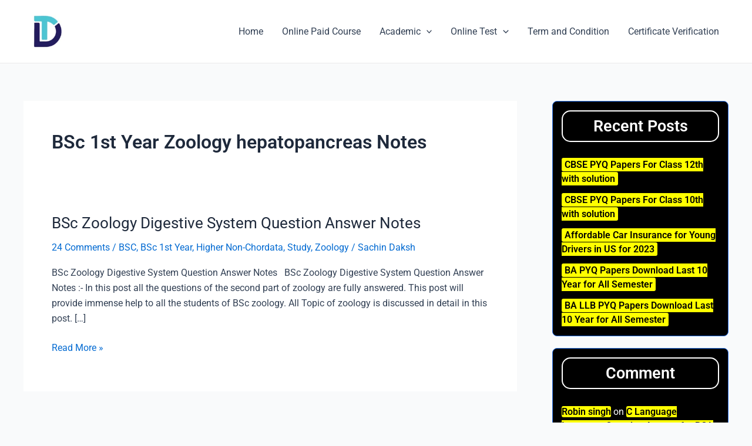

--- FILE ---
content_type: text/html; charset=utf-8
request_url: https://www.google.com/recaptcha/api2/aframe
body_size: 266
content:
<!DOCTYPE HTML><html><head><meta http-equiv="content-type" content="text/html; charset=UTF-8"></head><body><script nonce="PpTT92y-A80_OOcV9JGrhQ">/** Anti-fraud and anti-abuse applications only. See google.com/recaptcha */ try{var clients={'sodar':'https://pagead2.googlesyndication.com/pagead/sodar?'};window.addEventListener("message",function(a){try{if(a.source===window.parent){var b=JSON.parse(a.data);var c=clients[b['id']];if(c){var d=document.createElement('img');d.src=c+b['params']+'&rc='+(localStorage.getItem("rc::a")?sessionStorage.getItem("rc::b"):"");window.document.body.appendChild(d);sessionStorage.setItem("rc::e",parseInt(sessionStorage.getItem("rc::e")||0)+1);localStorage.setItem("rc::h",'1768809861079');}}}catch(b){}});window.parent.postMessage("_grecaptcha_ready", "*");}catch(b){}</script></body></html>

--- FILE ---
content_type: text/css; charset=UTF-8
request_url: https://dreamtopper.in/wp-content/uploads/elementor/css/post-8237.css?ver=1765359738
body_size: 1054
content:
.elementor-8237 .elementor-element.elementor-element-44d01ba4 > .elementor-container > .elementor-column > .elementor-widget-wrap{align-content:flex-start;align-items:flex-start;}.elementor-8237 .elementor-element.elementor-element-44d01ba4:not(.elementor-motion-effects-element-type-background), .elementor-8237 .elementor-element.elementor-element-44d01ba4 > .elementor-motion-effects-container > .elementor-motion-effects-layer{background-color:#000000;}.elementor-8237 .elementor-element.elementor-element-44d01ba4{border-style:solid;border-width:0px 0px 1px 0px;border-color:rgba(255,255,255,0.1);transition:background 0.3s, border 0.3s, border-radius 0.3s, box-shadow 0.3s;padding:25px 15px 0px 15px;}.elementor-8237 .elementor-element.elementor-element-44d01ba4 > .elementor-background-overlay{transition:background 0.3s, border-radius 0.3s, opacity 0.3s;}.elementor-8237 .elementor-element.elementor-element-40d4683d > .elementor-element-populated{margin:0px 0px 30px 0px;--e-column-margin-right:0px;--e-column-margin-left:0px;}.elementor-8237 .elementor-element.elementor-element-55677837{text-align:center;}.elementor-8237 .elementor-element.elementor-element-55677837 .elementor-heading-title{font-family:"Kalam", Sans-serif;font-size:25px;font-weight:500;color:#FFFFFF;}.elementor-8237 .elementor-element.elementor-element-519ba350{--divider-border-style:solid;--divider-color:#FFFFFF;--divider-border-width:3.5px;}.elementor-8237 .elementor-element.elementor-element-519ba350 .elementor-divider-separator{width:75%;margin:0 auto;margin-center:0;}.elementor-8237 .elementor-element.elementor-element-519ba350 .elementor-divider{text-align:center;padding-block-start:2px;padding-block-end:2px;}.elementor-8237 .elementor-element.elementor-element-6e970a55 > .elementor-widget-container{padding:0px 10px 0px 10px;}.elementor-8237 .elementor-element.elementor-element-6e970a55{text-align:justify;color:#FFFFFF;}.elementor-8237 .elementor-element.elementor-element-40fa6600 > .elementor-element-populated{margin:0px 0px 30px 0px;--e-column-margin-right:0px;--e-column-margin-left:0px;}.elementor-8237 .elementor-element.elementor-element-5d3130be{text-align:center;}.elementor-8237 .elementor-element.elementor-element-5d3130be .elementor-heading-title{font-family:"Kalam", Sans-serif;font-size:25px;font-weight:500;color:#FFFFFF;}.elementor-8237 .elementor-element.elementor-element-16c275f9{--divider-border-style:solid;--divider-color:#FFFFFF;--divider-border-width:3.5px;}.elementor-8237 .elementor-element.elementor-element-16c275f9 .elementor-divider-separator{width:78%;margin:0 auto;margin-center:0;}.elementor-8237 .elementor-element.elementor-element-16c275f9 .elementor-divider{text-align:center;padding-block-start:2px;padding-block-end:2px;}.elementor-8237 .elementor-element.elementor-element-292e272a > .elementor-widget-container{padding:0px 0px 0px 020px;}.elementor-8237 .elementor-element.elementor-element-292e272a .elementor-icon-list-items:not(.elementor-inline-items) .elementor-icon-list-item:not(:last-child){padding-block-end:calc(5px/2);}.elementor-8237 .elementor-element.elementor-element-292e272a .elementor-icon-list-items:not(.elementor-inline-items) .elementor-icon-list-item:not(:first-child){margin-block-start:calc(5px/2);}.elementor-8237 .elementor-element.elementor-element-292e272a .elementor-icon-list-items.elementor-inline-items .elementor-icon-list-item{margin-inline:calc(5px/2);}.elementor-8237 .elementor-element.elementor-element-292e272a .elementor-icon-list-items.elementor-inline-items{margin-inline:calc(-5px/2);}.elementor-8237 .elementor-element.elementor-element-292e272a .elementor-icon-list-items.elementor-inline-items .elementor-icon-list-item:after{inset-inline-end:calc(-5px/2);}.elementor-8237 .elementor-element.elementor-element-292e272a .elementor-icon-list-icon i{color:#FFFFFF;transition:color 0.3s;}.elementor-8237 .elementor-element.elementor-element-292e272a .elementor-icon-list-icon svg{fill:#FFFFFF;transition:fill 0.3s;}.elementor-8237 .elementor-element.elementor-element-292e272a{--e-icon-list-icon-size:15px;--e-icon-list-icon-align:left;--e-icon-list-icon-margin:0 calc(var(--e-icon-list-icon-size, 1em) * 0.25) 0 0;--icon-vertical-offset:0px;}.elementor-8237 .elementor-element.elementor-element-292e272a .elementor-icon-list-icon{padding-inline-end:12px;}.elementor-8237 .elementor-element.elementor-element-292e272a .elementor-icon-list-text{color:#FFFFFF;transition:color 0.3s;}.elementor-8237 .elementor-element.elementor-element-36f38b75 > .elementor-element-populated{margin:0px 0px 30px 0px;--e-column-margin-right:0px;--e-column-margin-left:0px;}.elementor-8237 .elementor-element.elementor-element-71e4565{text-align:center;}.elementor-8237 .elementor-element.elementor-element-71e4565 .elementor-heading-title{font-family:"Kalam", Sans-serif;font-size:25px;font-weight:500;color:#FFFFFF;}.elementor-8237 .elementor-element.elementor-element-22e24bb6{--divider-border-style:solid;--divider-color:#FFFFFF;--divider-border-width:3.5px;}.elementor-8237 .elementor-element.elementor-element-22e24bb6 .elementor-divider-separator{width:75%;margin:0 auto;margin-center:0;}.elementor-8237 .elementor-element.elementor-element-22e24bb6 .elementor-divider{text-align:center;padding-block-start:2px;padding-block-end:2px;}.elementor-8237 .elementor-element.elementor-element-56618912 .elementor-icon-list-items:not(.elementor-inline-items) .elementor-icon-list-item:not(:last-child){padding-block-end:calc(5px/2);}.elementor-8237 .elementor-element.elementor-element-56618912 .elementor-icon-list-items:not(.elementor-inline-items) .elementor-icon-list-item:not(:first-child){margin-block-start:calc(5px/2);}.elementor-8237 .elementor-element.elementor-element-56618912 .elementor-icon-list-items.elementor-inline-items .elementor-icon-list-item{margin-inline:calc(5px/2);}.elementor-8237 .elementor-element.elementor-element-56618912 .elementor-icon-list-items.elementor-inline-items{margin-inline:calc(-5px/2);}.elementor-8237 .elementor-element.elementor-element-56618912 .elementor-icon-list-items.elementor-inline-items .elementor-icon-list-item:after{inset-inline-end:calc(-5px/2);}.elementor-8237 .elementor-element.elementor-element-56618912 .elementor-icon-list-icon i{color:#FFFFFF;transition:color 0.3s;}.elementor-8237 .elementor-element.elementor-element-56618912 .elementor-icon-list-icon svg{fill:#FFFFFF;transition:fill 0.3s;}.elementor-8237 .elementor-element.elementor-element-56618912{--e-icon-list-icon-size:15px;--e-icon-list-icon-align:left;--e-icon-list-icon-margin:0 calc(var(--e-icon-list-icon-size, 1em) * 0.25) 0 0;--icon-vertical-offset:0px;}.elementor-8237 .elementor-element.elementor-element-56618912 .elementor-icon-list-icon{padding-inline-end:12px;}.elementor-8237 .elementor-element.elementor-element-56618912 .elementor-icon-list-text{color:#FFFFFF;transition:color 0.3s;}.elementor-8237 .elementor-element.elementor-element-2c07891d > .elementor-element-populated{margin:0px 0px 30px 0px;--e-column-margin-right:0px;--e-column-margin-left:0px;}.elementor-8237 .elementor-element.elementor-element-49df3fae{text-align:center;}.elementor-8237 .elementor-element.elementor-element-49df3fae .elementor-heading-title{font-family:"Kalam", Sans-serif;font-size:25px;font-weight:500;color:#FFFFFF;}.elementor-8237 .elementor-element.elementor-element-6119c1dc{--divider-border-style:solid;--divider-color:#FFFFFF;--divider-border-width:3.5px;}.elementor-8237 .elementor-element.elementor-element-6119c1dc .elementor-divider-separator{width:78%;margin:0 auto;margin-center:0;}.elementor-8237 .elementor-element.elementor-element-6119c1dc .elementor-divider{text-align:center;padding-block-start:2px;padding-block-end:2px;}.elementor-8237 .elementor-element.elementor-element-363b75ee > .elementor-widget-container{padding:0px 0px 0px 020px;}.elementor-8237 .elementor-element.elementor-element-363b75ee .elementor-icon-list-items:not(.elementor-inline-items) .elementor-icon-list-item:not(:last-child){padding-block-end:calc(5px/2);}.elementor-8237 .elementor-element.elementor-element-363b75ee .elementor-icon-list-items:not(.elementor-inline-items) .elementor-icon-list-item:not(:first-child){margin-block-start:calc(5px/2);}.elementor-8237 .elementor-element.elementor-element-363b75ee .elementor-icon-list-items.elementor-inline-items .elementor-icon-list-item{margin-inline:calc(5px/2);}.elementor-8237 .elementor-element.elementor-element-363b75ee .elementor-icon-list-items.elementor-inline-items{margin-inline:calc(-5px/2);}.elementor-8237 .elementor-element.elementor-element-363b75ee .elementor-icon-list-items.elementor-inline-items .elementor-icon-list-item:after{inset-inline-end:calc(-5px/2);}.elementor-8237 .elementor-element.elementor-element-363b75ee .elementor-icon-list-icon i{color:#FFFFFF;transition:color 0.3s;}.elementor-8237 .elementor-element.elementor-element-363b75ee .elementor-icon-list-icon svg{fill:#FFFFFF;transition:fill 0.3s;}.elementor-8237 .elementor-element.elementor-element-363b75ee{--e-icon-list-icon-size:15px;--e-icon-list-icon-align:left;--e-icon-list-icon-margin:0 calc(var(--e-icon-list-icon-size, 1em) * 0.25) 0 0;--icon-vertical-offset:0px;}.elementor-8237 .elementor-element.elementor-element-363b75ee .elementor-icon-list-icon{padding-inline-end:12px;}.elementor-8237 .elementor-element.elementor-element-363b75ee .elementor-icon-list-text{color:#FFFFFF;transition:color 0.3s;}.elementor-8237 .elementor-element.elementor-element-148dbc56{text-align:center;}.elementor-8237 .elementor-element.elementor-element-148dbc56 .elementor-heading-title{font-size:18px;color:#FFFFFF;}.elementor-8237 .elementor-element.elementor-element-3487d1ca{--grid-template-columns:repeat(0, auto);--icon-size:15px;--grid-column-gap:15px;--grid-row-gap:0px;}.elementor-8237 .elementor-element.elementor-element-3487d1ca .elementor-widget-container{text-align:center;}.elementor-8237 .elementor-element.elementor-element-3487d1ca .elementor-social-icon{--icon-padding:0.6em;}.elementor-8237 .elementor-element.elementor-element-59e8ac29:not(.elementor-motion-effects-element-type-background), .elementor-8237 .elementor-element.elementor-element-59e8ac29 > .elementor-motion-effects-container > .elementor-motion-effects-layer{background-color:#000000;}.elementor-8237 .elementor-element.elementor-element-59e8ac29{transition:background 0.3s, border 0.3s, border-radius 0.3s, box-shadow 0.3s;padding:20px 0px 20px 0px;}.elementor-8237 .elementor-element.elementor-element-59e8ac29 > .elementor-background-overlay{transition:background 0.3s, border-radius 0.3s, opacity 0.3s;}.elementor-bc-flex-widget .elementor-8237 .elementor-element.elementor-element-5032a3e1.elementor-column .elementor-widget-wrap{align-items:center;}.elementor-8237 .elementor-element.elementor-element-5032a3e1.elementor-column.elementor-element[data-element_type="column"] > .elementor-widget-wrap.elementor-element-populated{align-content:center;align-items:center;}.elementor-8237 .elementor-element.elementor-element-3d2fabfd{text-align:center;}.elementor-8237 .elementor-element.elementor-element-3d2fabfd .elementor-heading-title{font-size:18px;color:#FFFFFF;}@media(max-width:767px){.elementor-8237 .elementor-element.elementor-element-40d4683d{width:100%;}.elementor-8237 .elementor-element.elementor-element-55677837 .elementor-heading-title{font-size:20px;}.elementor-8237 .elementor-element.elementor-element-6e970a55{text-align:justify;}.elementor-8237 .elementor-element.elementor-element-40fa6600{width:100%;}.elementor-8237 .elementor-element.elementor-element-5d3130be .elementor-heading-title{font-size:20px;}.elementor-8237 .elementor-element.elementor-element-36f38b75{width:100%;}.elementor-8237 .elementor-element.elementor-element-71e4565 .elementor-heading-title{font-size:20px;}.elementor-8237 .elementor-element.elementor-element-2c07891d{width:100%;}.elementor-8237 .elementor-element.elementor-element-49df3fae .elementor-heading-title{font-size:20px;}.elementor-8237 .elementor-element.elementor-element-59e8ac29{padding:2px 2px 2px 2px;}.elementor-8237 .elementor-element.elementor-element-5032a3e1{width:100%;}.elementor-8237 .elementor-element.elementor-element-3d2fabfd .elementor-heading-title{font-size:15px;}}@media(max-width:1024px) and (min-width:768px){.elementor-8237 .elementor-element.elementor-element-40d4683d{width:100%;}.elementor-8237 .elementor-element.elementor-element-40fa6600{width:100%;}.elementor-8237 .elementor-element.elementor-element-36f38b75{width:100%;}.elementor-8237 .elementor-element.elementor-element-2c07891d{width:100%;}.elementor-8237 .elementor-element.elementor-element-5032a3e1{width:50%;}}